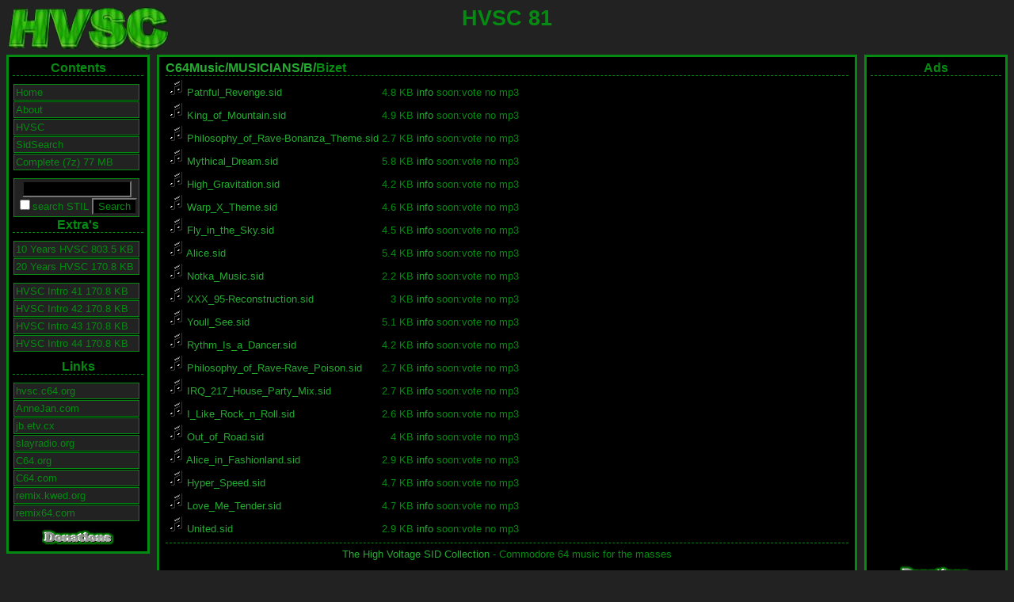

--- FILE ---
content_type: text/html; charset=UTF-8
request_url: https://hvsc.etv.cx/?path=C64Music/MUSICIANS/B/Bizet/
body_size: 15770
content:
<!DOCTYPE html PUBLIC "-//W3C//DTD XHTML 1.0 Strict//EN"
"http://www.w3.org/TR/xhtml1/DTD/xhtml1-strict.dtd">
<html xmlns="http://www.w3.org/1999/xhtml">
<head>
<meta http-equiv="Content-Type" content="text/html; charset=iso-8859-1" />
<meta name="description" content="HVSC Mirror, SID2MIDI, SIDPlay" />
<script src="https://www.google-analytics.com/urchin.js" type="text/javascript">
</script>
<script type="text/javascript">
_uacct = "UA-60995-6";
urchinTracker();
</script>
<meta name="generator" content="JinXed HVSC engine 1.21.1" />
<title>HVSC Mirror: C64Music/MUSICIANS/B/Bizet</title>
<link rel="stylesheet" type="text/css" href="/hvsc.css" />
<link rel="shortcut icon" href="/favicon.ico" >
</head>
<body>
<div id="header">
<h1>HVSC 81</h1>
</div>

<div id="left">
<div class="menu">
<h3>Contents</h3>
<ul>
<li><a href="/?path=">Home</a></li>
<li><a href="/?about=true">About</a></li>
<li><a href="/?hvsc=readme">HVSC</a></li>
<li><a href="/?sidsearch=true">SidSearch</a></li>
<li><a href="/HVSC_81-all-of-them.7z">Complete (7z) 77 MB</a></li>
</ul>
<form action="/">
<div class="searchbox">
<input class="searchq" name="q" type="text" size="18" maxlength="25" value="" /><br />
<input type="checkbox" name="all" 
Notice: Undefined variable: check in /home/annejan/www/hvsc/index.php on line 143
 />search STIL
<input type="submit" value="Search" />
</div>
</form>
<h3>Extra's</h3>
<ul>
<li><a href="/10_Years_HVSC.zip">10 Years HVSC 803.5 KB</a></li>
<li><a href="/C64Music/20_Years_HVSC.d64">20 Years HVSC 170.8 KB</a></li>
</ul>
<ul>
<li><a href="/C64Music/HVSC_Intro_41.d64">HVSC Intro 41 170.8 KB</a></li>
<li><a href="/C64Music/HVSC_Intro_42.d64">HVSC Intro 42 170.8 KB</a></li>
<li><a href="/C64Music/HVSC_Intro_43.d64">HVSC Intro 43 170.8 KB</a></li>
<li><a href="/C64Music/HVSC_Intro_44.d64">HVSC Intro 44 170.8 KB</a></li>
</ul>
<h3>Links</h3>
<ul>
<li><a href="http://hvsc.c64.org/">hvsc.c64.org</a></li>
<li><a href="http://annejan.com/">AnneJan.com</a></li>
<li><a href="http://jb.etv.cx/">jb.etv.cx</a></li>
<li><a href="http://www.slayradio.org/">slayradio.org</a></li>
<li><a href="http://www.c64.org/">C64.org</a></li>
<li><a href="http://www.c64.com/">C64.com</a></li>
<li><a href="http://remix.kwed.org/">remix.kwed.org</a></li>
<li><a href="http://www.remix64.com/">remix64.com</a></li>
</ul>
<form action="https://www.paypal.com/cgi-bin/webscr" method="post">
<div class="footer">
<input type="hidden" name="cmd" value="_s-xclick" />
<input type="image" src="donate.gif" name="submit" alt="Make payments with PayPal - it's fast, free and secure!" />
<input type="hidden" name="encrypted" value="-----BEGIN PKCS7-----MIIG/[base64]/NNtzNU05mx/kTI+eLOs3ojcS9rJ9Xp7mSVPFwJcfglGbwKciD7Qaw6F6r84fXAnpCxUVEIKTiuQYCHX6quux0/e1Dy45VbP/blI+jrEUSZ10ayZmgLdPoVBxLsNGI1EpOrw03wHNrMRsskP9XjR/H+RnDELMAkGBSsOAwIaBQAwewYJKoZIhvcNAQcBMBQGCCqGSIb3DQMHBAgfPvgQhwys6YBYlrurFrmOmHOJcPcS27cDnLzZzC8cJpbye51OH06xXwiADflBOWAHJ3Sk/m2Nvk01B6Xdg2GVAY41GadJzUm8oaF/[base64]/Za+GJ/[base64]/9j/iKG4Thia/[base64]-----END PKCS7-----" />
</div>
</form>
</div>
</div>

<div id="right">
<h3>Ads</h3>

<script type="text/javascript"><!--
google_ad_client = "pub-8995222209209788";
google_ad_width = 160;
google_ad_height = 600;
google_ad_format = "160x600_as";
google_ad_type = "text";
google_ad_channel ="";
google_color_border = "058B12";
google_color_bg = "000000";
google_color_link = "FFFFFF";
google_color_url = "999999";
google_color_text = "058B12";
//--></script>
<script type="text/javascript"
  src="https://pagead2.googlesyndication.com/pagead/show_ads.js">
</script>
<form action="https://www.paypal.com/cgi-bin/webscr" method="post">
<div class="footer">
<input type="hidden" name="cmd" value="_s-xclick" />
<input type="image" src="donate.gif" name="submit" alt="Make payments with PayPal - it's fast, free and secure!" />
<input type="hidden" name="encrypted" value="-----BEGIN PKCS7-----MIIG/[base64]/NNtzNU05mx/kTI+eLOs3ojcS9rJ9Xp7mSVPFwJcfglGbwKciD7Qaw6F6r84fXAnpCxUVEIKTiuQYCHX6quux0/e1Dy45VbP/blI+jrEUSZ10ayZmgLdPoVBxLsNGI1EpOrw03wHNrMRsskP9XjR/H+RnDELMAkGBSsOAwIaBQAwewYJKoZIhvcNAQcBMBQGCCqGSIb3DQMHBAgfPvgQhwys6YBYlrurFrmOmHOJcPcS27cDnLzZzC8cJpbye51OH06xXwiADflBOWAHJ3Sk/m2Nvk01B6Xdg2GVAY41GadJzUm8oaF/[base64]/Za+GJ/[base64]/9j/iKG4Thia/[base64]-----END PKCS7-----" />
</div>
</form>
</div>
<div id="content">

<h3><a href="/?path=C64Music/" class="folder">C64Music/</a><a href="/?path=C64Music/MUSICIANS/" class="folder">MUSICIANS/</a><a href="/?path=C64Music/MUSICIANS/B/" class="folder">B/</a>Bizet</h3>
<table>
<tr><td><a href="C64Music/MUSICIANS/B/Bizet/Patnful_Revenge.sid" class="file"><img src="/icons/sound2.gif" alt="[SID]" /> Patnful_Revenge.sid</a></td><td class="size"> 4.8 KB
</td><td><a href="/?info=please&path=C64Music/MUSICIANS/B/Bizet/Patnful_Revenge.sid" class="file">info</a></td><td>soon:vote</td><td>no mp3</td></td></tr><tr><td><a href="C64Music/MUSICIANS/B/Bizet/King_of_Mountain.sid" class="file"><img src="/icons/sound2.gif" alt="[SID]" /> King_of_Mountain.sid</a></td><td class="size"> 4.9 KB
</td><td><a href="/?info=please&path=C64Music/MUSICIANS/B/Bizet/King_of_Mountain.sid" class="file">info</a></td><td>soon:vote</td><td>no mp3</td></td></tr><tr><td><a href="C64Music/MUSICIANS/B/Bizet/Philosophy_of_Rave-Bonanza_Theme.sid" class="file"><img src="/icons/sound2.gif" alt="[SID]" /> Philosophy_of_Rave-Bonanza_Theme.sid</a></td><td class="size"> 2.7 KB
</td><td><a href="/?info=please&path=C64Music/MUSICIANS/B/Bizet/Philosophy_of_Rave-Bonanza_Theme.sid" class="file">info</a></td><td>soon:vote</td><td>no mp3</td></td></tr><tr><td><a href="C64Music/MUSICIANS/B/Bizet/Mythical_Dream.sid" class="file"><img src="/icons/sound2.gif" alt="[SID]" /> Mythical_Dream.sid</a></td><td class="size"> 5.8 KB
</td><td><a href="/?info=please&path=C64Music/MUSICIANS/B/Bizet/Mythical_Dream.sid" class="file">info</a></td><td>soon:vote</td><td>no mp3</td></td></tr><tr><td><a href="C64Music/MUSICIANS/B/Bizet/High_Gravitation.sid" class="file"><img src="/icons/sound2.gif" alt="[SID]" /> High_Gravitation.sid</a></td><td class="size"> 4.2 KB
</td><td><a href="/?info=please&path=C64Music/MUSICIANS/B/Bizet/High_Gravitation.sid" class="file">info</a></td><td>soon:vote</td><td>no mp3</td></td></tr><tr><td><a href="C64Music/MUSICIANS/B/Bizet/Warp_X_Theme.sid" class="file"><img src="/icons/sound2.gif" alt="[SID]" /> Warp_X_Theme.sid</a></td><td class="size"> 4.6 KB
</td><td><a href="/?info=please&path=C64Music/MUSICIANS/B/Bizet/Warp_X_Theme.sid" class="file">info</a></td><td>soon:vote</td><td>no mp3</td></td></tr><tr><td><a href="C64Music/MUSICIANS/B/Bizet/Fly_in_the_Sky.sid" class="file"><img src="/icons/sound2.gif" alt="[SID]" /> Fly_in_the_Sky.sid</a></td><td class="size"> 4.5 KB
</td><td><a href="/?info=please&path=C64Music/MUSICIANS/B/Bizet/Fly_in_the_Sky.sid" class="file">info</a></td><td>soon:vote</td><td>no mp3</td></td></tr><tr><td><a href="C64Music/MUSICIANS/B/Bizet/Alice.sid" class="file"><img src="/icons/sound2.gif" alt="[SID]" /> Alice.sid</a></td><td class="size"> 5.4 KB
</td><td><a href="/?info=please&path=C64Music/MUSICIANS/B/Bizet/Alice.sid" class="file">info</a></td><td>soon:vote</td><td>no mp3</td></td></tr><tr><td><a href="C64Music/MUSICIANS/B/Bizet/Notka_Music.sid" class="file"><img src="/icons/sound2.gif" alt="[SID]" /> Notka_Music.sid</a></td><td class="size"> 2.2 KB
</td><td><a href="/?info=please&path=C64Music/MUSICIANS/B/Bizet/Notka_Music.sid" class="file">info</a></td><td>soon:vote</td><td>no mp3</td></td></tr><tr><td><a href="C64Music/MUSICIANS/B/Bizet/XXX_95-Reconstruction.sid" class="file"><img src="/icons/sound2.gif" alt="[SID]" /> XXX_95-Reconstruction.sid</a></td><td class="size"> 3 KB
</td><td><a href="/?info=please&path=C64Music/MUSICIANS/B/Bizet/XXX_95-Reconstruction.sid" class="file">info</a></td><td>soon:vote</td><td>no mp3</td></td></tr><tr><td><a href="C64Music/MUSICIANS/B/Bizet/Youll_See.sid" class="file"><img src="/icons/sound2.gif" alt="[SID]" /> Youll_See.sid</a></td><td class="size"> 5.1 KB
</td><td><a href="/?info=please&path=C64Music/MUSICIANS/B/Bizet/Youll_See.sid" class="file">info</a></td><td>soon:vote</td><td>no mp3</td></td></tr><tr><td><a href="C64Music/MUSICIANS/B/Bizet/Rythm_Is_a_Dancer.sid" class="file"><img src="/icons/sound2.gif" alt="[SID]" /> Rythm_Is_a_Dancer.sid</a></td><td class="size"> 4.2 KB
</td><td><a href="/?info=please&path=C64Music/MUSICIANS/B/Bizet/Rythm_Is_a_Dancer.sid" class="file">info</a></td><td>soon:vote</td><td>no mp3</td></td></tr><tr><td><a href="C64Music/MUSICIANS/B/Bizet/Philosophy_of_Rave-Rave_Poison.sid" class="file"><img src="/icons/sound2.gif" alt="[SID]" /> Philosophy_of_Rave-Rave_Poison.sid</a></td><td class="size"> 2.7 KB
</td><td><a href="/?info=please&path=C64Music/MUSICIANS/B/Bizet/Philosophy_of_Rave-Rave_Poison.sid" class="file">info</a></td><td>soon:vote</td><td>no mp3</td></td></tr><tr><td><a href="C64Music/MUSICIANS/B/Bizet/IRQ_217_House_Party_Mix.sid" class="file"><img src="/icons/sound2.gif" alt="[SID]" /> IRQ_217_House_Party_Mix.sid</a></td><td class="size"> 2.7 KB
</td><td><a href="/?info=please&path=C64Music/MUSICIANS/B/Bizet/IRQ_217_House_Party_Mix.sid" class="file">info</a></td><td>soon:vote</td><td>no mp3</td></td></tr><tr><td><a href="C64Music/MUSICIANS/B/Bizet/I_Like_Rock_n_Roll.sid" class="file"><img src="/icons/sound2.gif" alt="[SID]" /> I_Like_Rock_n_Roll.sid</a></td><td class="size"> 2.6 KB
</td><td><a href="/?info=please&path=C64Music/MUSICIANS/B/Bizet/I_Like_Rock_n_Roll.sid" class="file">info</a></td><td>soon:vote</td><td>no mp3</td></td></tr><tr><td><a href="C64Music/MUSICIANS/B/Bizet/Out_of_Road.sid" class="file"><img src="/icons/sound2.gif" alt="[SID]" /> Out_of_Road.sid</a></td><td class="size"> 4 KB
</td><td><a href="/?info=please&path=C64Music/MUSICIANS/B/Bizet/Out_of_Road.sid" class="file">info</a></td><td>soon:vote</td><td>no mp3</td></td></tr><tr><td><a href="C64Music/MUSICIANS/B/Bizet/Alice_in_Fashionland.sid" class="file"><img src="/icons/sound2.gif" alt="[SID]" /> Alice_in_Fashionland.sid</a></td><td class="size"> 2.9 KB
</td><td><a href="/?info=please&path=C64Music/MUSICIANS/B/Bizet/Alice_in_Fashionland.sid" class="file">info</a></td><td>soon:vote</td><td>no mp3</td></td></tr><tr><td><a href="C64Music/MUSICIANS/B/Bizet/Hyper_Speed.sid" class="file"><img src="/icons/sound2.gif" alt="[SID]" /> Hyper_Speed.sid</a></td><td class="size"> 4.7 KB
</td><td><a href="/?info=please&path=C64Music/MUSICIANS/B/Bizet/Hyper_Speed.sid" class="file">info</a></td><td>soon:vote</td><td>no mp3</td></td></tr><tr><td><a href="C64Music/MUSICIANS/B/Bizet/Love_Me_Tender.sid" class="file"><img src="/icons/sound2.gif" alt="[SID]" /> Love_Me_Tender.sid</a></td><td class="size"> 4.7 KB
</td><td><a href="/?info=please&path=C64Music/MUSICIANS/B/Bizet/Love_Me_Tender.sid" class="file">info</a></td><td>soon:vote</td><td>no mp3</td></td></tr><tr><td><a href="C64Music/MUSICIANS/B/Bizet/United.sid" class="file"><img src="/icons/sound2.gif" alt="[SID]" /> United.sid</a></td><td class="size"> 2.9 KB
</td><td><a href="/?info=please&path=C64Music/MUSICIANS/B/Bizet/United.sid" class="file">info</a></td><td>soon:vote</td><td>no mp3</td></td></tr></table>
<hr />
<div class="footer">
<a href="http://hvsc.c64.org/">The High Voltage SID Collection</a> - Commodore 64 music for the masses
<br /><br />
<a href="https://scenebanner.net/c64/ads.pl?member=tp2b;banner=NonSSI;page=200" title="The C64 Banner Exchange"><img src="https://scenebanner.net/c64/ads.pl?member=tp2b;page=200" width="400" height="40" alt="The C64 Banner Exchange" /></a><br /><small><a href="https://scenebanner.net/c64/" title="Join The C64 Banner Exchange">The C64 Banner Exchange</a></small>
</div>
</div>
</body>
</html>


--- FILE ---
content_type: text/html; charset=utf-8
request_url: https://www.google.com/recaptcha/api2/aframe
body_size: 270
content:
<!DOCTYPE HTML><html><head><meta http-equiv="content-type" content="text/html; charset=UTF-8"></head><body><script nonce="-FO8IHMkVifxvyOCUWoxYQ">/** Anti-fraud and anti-abuse applications only. See google.com/recaptcha */ try{var clients={'sodar':'https://pagead2.googlesyndication.com/pagead/sodar?'};window.addEventListener("message",function(a){try{if(a.source===window.parent){var b=JSON.parse(a.data);var c=clients[b['id']];if(c){var d=document.createElement('img');d.src=c+b['params']+'&rc='+(localStorage.getItem("rc::a")?sessionStorage.getItem("rc::b"):"");window.document.body.appendChild(d);sessionStorage.setItem("rc::e",parseInt(sessionStorage.getItem("rc::e")||0)+1);localStorage.setItem("rc::h",'1769683744271');}}}catch(b){}});window.parent.postMessage("_grecaptcha_ready", "*");}catch(b){}</script></body></html>